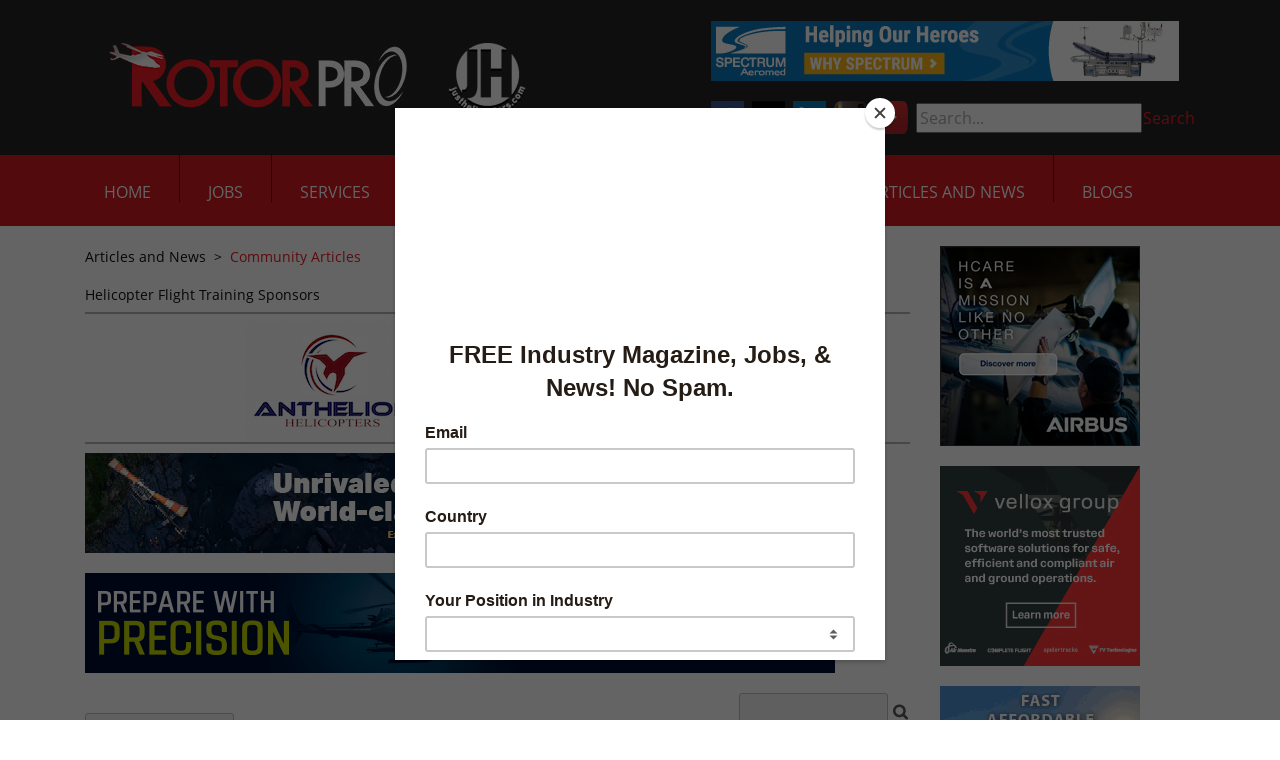

--- FILE ---
content_type: text/html; charset=utf-8
request_url: https://justhelicopters.com/Articles-and-News/Community-Articles/Company-Profiles?Category=6
body_size: 20137
content:
<!DOCTYPE html>
<html  lang="en-US">
<head id="Head"><meta content="text/html; charset=UTF-8" http-equiv="Content-Type" />
<meta name="facebook-domain-verification" content="fdiqiqfeq8cn7a6u4g8vi5fhfyjkcy" />
<!-- Privacy-friendly analytics by Plausible -->
<script async src="https://plausible.io/js/pa-Vks4lZXB4vxmugJ69zus_.js"></script>
<script>
  window.plausible=window.plausible||function(){(plausible.q=plausible.q||[]).push(arguments)},plausible.init=plausible.init||function(i){plausible.o=i||{}};
  plausible.init()
</script>
<title>
	Just Helicopters > Articles and News > Community Articles
</title><meta id="MetaRobots" name="ROBOTS" content="INDEX, FOLLOW" /><link href="/DesktopModules/DigArticleDashboard/module.css?cdv=317" type="text/css" rel="stylesheet"/><link href="/DesktopModules/DigArticle/module.css?cdv=317" type="text/css" rel="stylesheet"/><link href="/Resources/Search/SearchSkinObjectPreview.css?cdv=317" type="text/css" rel="stylesheet"/><link href="/Portals/_default/Containers/JustHelicopters/container.css?cdv=317" type="text/css" rel="stylesheet"/><link href="/Portals/0/portal.css?cdv=317" type="text/css" rel="stylesheet"/><link href="https://fonts.googleapis.com/css?family=Open+Sans:400,600&amp;cdv=317" type="text/css" rel="stylesheet"/><link href="/desktopmodules/digarticle/styles/Red/style.css?cdv=317" type="text/css" rel="stylesheet"/><link href="/desktopmodules/digarticle/templates/Blog/template.css?cdv=317" type="text/css" rel="stylesheet"/><link href="/desktopmodules/digarticle/styles/Grey/style.css?cdv=317" type="text/css" rel="stylesheet"/><link href="/desktopmodules/digarticle/styles/Green/style.css?cdv=317" type="text/css" rel="stylesheet"/><link href="/desktopmodules/digarticle/controls/jquery/jquery.rating.css?cdv=317" type="text/css" rel="stylesheet"/><link href="/desktopmodules/DigArticle/admin.css?cdv=317" type="text/css" rel="stylesheet"/><link href="/desktopmodules/DigArticle/controls/slimbox/slimbox2.css?cdv=317" type="text/css" rel="stylesheet"/><link href="/Portals/_default/skins/justhelicopters-theme/css/all.min.css?cdv=317" type="text/css" rel="stylesheet"/><link href="/Portals/_default/skins/justhelicopters-theme/css/style.min.css?cdv=317" type="text/css" rel="stylesheet"/><script src="/Resources/libraries/jQuery/03_05_01/jquery.js?cdv=317" type="text/javascript"></script><script src="/Resources/libraries/jQuery-Migrate/03_02_00/jquery-migrate.js?cdv=317" type="text/javascript"></script><script src="/Resources/libraries/jQuery-UI/01_12_01/jquery-ui.js?cdv=317" type="text/javascript"></script>
    <script id="mcjs">!function(c,h,i,m,p){m=c.createElement(h),p=c.getElementsByTagName(h)[0],m.async=1,m.src=i,p.parentNode.insertBefore(m,p)}(document,"script","https://chimpstatic.com/mcjs-connected/js/users/39d227bb22df053ce89e7de7a/937fed5313c5ebb23c4c60d78.js");</script>
<link rel='SHORTCUT ICON' href='/Portals/0/RotorcraftPro_favicon.ico?ver=42xkIM8bn4ecKl78hbE6rA%3d%3d' type='image/x-icon' /><meta name="viewport" content="width=device-width, initial-scale=1.0" /></head>
<body id="Body">
    
    <form method="post" action="/Articles-and-News/Community-Articles/Company-Profiles?Category=6" id="Form" enctype="multipart/form-data">
<div class="aspNetHidden">
<input type="hidden" name="__EVENTTARGET" id="__EVENTTARGET" value="" />
<input type="hidden" name="__EVENTARGUMENT" id="__EVENTARGUMENT" value="" />
<input type="hidden" name="__VIEWSTATE" id="__VIEWSTATE" value="FSkcJJNqZJx+QtMfbNLoOWSVEps9hID50DcW6DJE2lctCRqpOt1Wxo/9p5vLReMW/77F4DZKGgr4jvVtry52ZbgqVfY2J6C6Qe482JWZ7kmW/77VjbMsmqfH5nqVvy3azM0WDevWMwWoMomxtAqpOz4i69sRMg0SAOQv9K59d1PNacD3xy+P3n3zH0rzIBGeDJCKehOZ2MtJNwy0OA7ofI3IuqHeigUkdEa3AA13Xu06FLgbxAUFJtW8afPge/1QvFEA9nDZzjX0t6nn/mIWkN4Zp3CDg7zbOzrTmVN7Qs2UoUTt/PseZMtFhU9PBwGbQyBc5tSgBtfA/KjYI63y9sbGG+wiOXIUczFO5mN7BCVGgEuauUxlylqSgG+8+kJbeX606VuPa1/Q9EXkOkxIHy4zDgDLkFSFqp24ZlupFMcwHh4vErZ2EpDZ2Sx4kzSSL2M5StPI/7ZRgVU9KFsPvYd2r6k0dQWqSjugblmbBdGbT1QNLwqm9jTR6N1+6xIlWRBA7lIaO4tUubKHy1WK8tf7xKMjz62+A72CWqFnFz1f5t0TypEo+VfCzpOh78/KRsyzzPGqBbHFkW00DHqnJwuhkPw8ygQaCNCNuyjHyBk2C7fN+sZk1xkoBPDqMZOfRCyQRIfaR5jPeUyX/PC+6cdqzhxFDXS5kFEp+gGnRFNuASSgiiDSmFbPMITZ2kDdujflvb4Vsf4DEyMz70DUz3tfQLRAiz9kphv9QYbHApB16w5vOFvscBxouOq2jgidT+gZ4sBo3cjVBkHAiDH6ACAlX8TLgjUW2A2a6oJW4F0HEQruprBo3nHxjSfn1QUfgkZx+OFpHZfY0R0Ju/M4fFRA7tYGFJrF6c2fvJq2mHv+U3MpUHQNiADex+EHnW3cz0DUvJ/mpTXaReBoU3F4PFfnePYOpsXg+s8uqE8rojvSDSaWA13gy/c3Gpncyr5W6CGMFn7vzxwbMp4TWc4n+cb90DtxAOAG660yCTfkKVznLA0MSpKNlUcFoQTkeqgZ4CuIA544JjNkIn/rALHzO8pe4Q2Q6+6fsSrJLKXou2KL7I5wI9yNL3WAu4/GHpz2Pm+IqI7J8Cmze7aL9AISBT3W0idM/hG7Wple4Sah0/FeC141/sYPaTJSo2kYu7heO5li8fofBSZdT4oJEBOk4oo0w/QM44pWAd8BcU1hLXaSNZGY46w2/Qk9Lo0n7AVmSlVw1H9Hro3iSF4QgMgt4+oDMLbWiX6eF3gjL45B/qnfeBjEumqQ33G6QIJeFYnIXCZ5tHRbaqX23b+MbCQFIe2h9Ra5brkIRbhjuhLUyIToRAqjOnVWKrDkYti4RAgOixADZDb37QYhaDometIE1KjlFcg3SxTeyUxVhEpnk256cmgq5m/odWFP5XmECVQczDo8az8Cb2N3fFQ/oYtVLBds+Qm2vs+MbufBPffva895n4A8YD+41s8E/zl7hZ3bKDqpsaAYAWXQSRBeXA16xvXtm0//kG2HltvhPDNJSKHx2qDntkhvPmDaGxRfaMdTLaIZr4ecwyrHX1wtXjeSHD3phf+0a+YL70yqQ/Yfl1HUilDd+QqcGYloqkOaiv9AnZNyIFT/wcGk0jzYcipTXo3+OD+LuDJEGNQovULEDXaPmDrwSxNGtot7qG2EUomEjYiHeCChPCxKdF6TsMmlUI4vI9AmEzYDokm3K8MBK6vME3wVIrLyd2Gy/AZSYaU9/[base64]/5/Kd9A83J7HGAR8SH+q9HhhCoL8+RSjmsr2sw/vTgOGpi5SD7jr1rzrp93SCwnCzR126irH+ENDpmNOcQHnGMbEGdncABxFd3d4N38XatM4LJM04OCiWoAMs1Tz0J09MQwDiVyr18xJp64jfPbsvF2mWBbXNhmqpsvQ1UrMCia8hgPwdL8hfbVBxqflzcS52R7YqU43yvNUX4hnTgGo+W0/zizr0HeEE3o3ccpax8t/ZmtCBwiWgdTq4u+oBZpIXCGI96ft8r+GOrjSw08yEgFsrV/NiozJdmyOHmx3aFtQp48QbmYxtWHwD2aOUn/TUaybmCAvcEHQDIRGRjlIUi4S7Kx8nbL6skalGMzXO7yUU3k1fd5LMcd9CFFNjXotm6F2yBYUK5iFwcfZZnABg65OhNzS5Cr1UrMvfDdh1NAEwe54GlJaceD/pX69cFL4hXIyLxPOvn6L8g4Z/lu/53UlqI324i6g4z5b0ZrBPSI1VALJmHQzhiejLLpK/pemDopbf9OVPK2hp9vwBpw+ja13WC+dHuuzJRqGyFsfuhIQeb3jwBv7pJCWaJ82/JZY7Hb+LmPQjkp1WGfHKLskJgR1n/l6ZbtXAogzjQAanCtB6C7SF1v75je4mFuizl7AbiBJCeiexafP0lgRKCYRtdTnE3T5P8qxFIfJ3HwvevlfJ9EV6Ph1zxz5hfffXCG2W6QBU1BjPwNPU7IxeqPfWTkDU1F5sfXxoX1hAkXFo+tAaEogQmK5CPRognZ9s/+/YHsJ1C1Emfux2w5q0IiSwwH8KWCuDWWINGKf2OQH7SbGsXmOeipaG4udCIsL0z/ZhEfw/E1mH/SJBAo2z+gkZsiM3z7DAWpT8mor8SCJzcfpy1s7MsL2s9PTNB/zBZWEXUfzsMUX/OSl7cXhG/TAti2kO9wCM412ReUBXXA0ug34436plGnFBHKBdj/6OkXXgTu/BCfCjsamtk7xJbuPLsHA/XN7KzMECmAfbZf2b2P6qtPeghfi+p7Pre8HzLhrZU7Du5NGWs/+nOMeiELZJ1cCQ+5LRAAFOm5TJn0PN82QoK8DP2jQiIv4DjCldFfLU7EeeSPPG2BVMo0JMsmR6ky4k7VNRn8UXZSYjq1GnkEeSat2gdZRTTdOSIDiMr960U8ynE+eigY6hvzlR/MjCd/RLte3hAhQMFw61QR0yAev2SLvgPn5sm1F0t1YcE8cKKpsnzi3YkjMlNFpLKRLWhNMNg5zvFYeFrD/joCBKu2XRFnLqUGWueoCDxLvSSXwjU/[base64]/WcfJsC1AWvDKIZx020sRDBl2S5BsaZ9OVR0xzYwxgHrg5oe3YC+wiANcUNSl2Olr1bt8pOjAlQD9ukw8JEmtzYjaWChpjaIc5LArRm+Os4Hjw+x5cRuod3TlqaudXXpDXD83UvtkvPnPqr1FnNuw3QN4vWGYrwFvIH/WbvZ86EsCeX/0/DW5uWtT4Q4sqUmUFY4RuLvGK47kLWQCkJWLS/bK3isv0KFh/qiJ5jo79JADlaDUUZyrVaSAKsOj73PumG9no2JeTy7fDehce8EgE2jafwsUkv95XRKTY5K0y7tM1Rr2CzEhG7x+n60PY4IcvgSFW1U1KKYT19OB8Ez7YBGXh99AzAYTnafVRzKjQ2JjEQ/s2gsnbUsERQv0V+gkka9/UvrCVD+TLjl8emXEHiMuUVMREgJ/s9bBwO0pBrkO2Z/1MDcPjSowLtHqfhe65C75GlaqZPBG+GNPOUtK7auNx7zK5/oOlOIgc0S7e03tVdd8puP7ZngdIuy200IhyscSFirdM19qxJHn0utNfQimPlh8DWKv9K9UqXe3hwzD3v9xkIKxZlMqvFBY3TFcyR9YezpjnfMsm1BeWsJDIwm85XA8l4+BH+AFPkbe04gD2LZxDf96+ScOnw76qAi4DH1G5MszD4CLS240CeVM7D6fHE4/xPZSEYphklvLvT5sYjW8Gy3elRUH7f8lKyhBHUfGjPBaYTf5hux5zlsTiU5H+i2ADXDYd6tUkUp92pyHSandnoBfqKPMSMVj1+n+dLHluPiwL4TknbIFSAN8RHJqGkrF6GcmDHedTTU3n3N3Gcty5ocwh0j8SsOXBD6/C9M/+WN660Muesp0UjWb83ss7GLftRzCNN56eWNAc8nhRVzeWAEiLCpNlWbvPIMpX/8GKKaVBOVy+dEOd9bfYHdHtcNBZUvqiqwOAXBXc5esHgeSrFnAgANoeJ6RKNZd79xyi9n3okVVQy4/jhzQIaLjgKvfkHOKFHVrqDkIkfmwKxZYXgmX4kanHlfe0/9tDs0Stw5szIsxt1Xz0Oezmuo3ctNtc4/i4idXSRTp3tczNE3UFe4m1AD3PEL6w1q1Tz0Kyjx5h7M+P5rP7rHWemqURErkwg8ngrtCTG7j5vULrs7CeXHH02k4BZHVNR4yBwCr/4Wxk2O57ExJlJtN4i6T9LGSCUcbWOiDsOl7D3HnE7OVlDrs3BcoXDclesEr5u8aKr81hSfSx/fc7tJKPWIfBE/Xx5wbd9sxcQLPLj9mCYL+D+D/Ns8R7OGtP8YyLY74M1/[base64]/q755brZH79OtpwwittKzQmCVkZ3S6xk56fCLG03L31yzCJdKO08fwiD8JVtVayCd7bwsACiaiHmmpsijJ217cQQ7vPMGFpG5I7bVYF5i4qnGtyY425NjJVoGDhWSRIVNOibpLIv8en/DoJqklfiO1tWQIWLvx4Wv3XBN1ZVUREu+dShKKLKgdD9wRQ1RdYFFwTzx34DkNfLgNgGkyDRnDehicUnLbDrpxAV38WXM4LDwjJZEKduEZFIsHMbnjv6hEb0W22VxLbglDNLjb4sJummCmtJD5S0V0oiANcTgDydV5/Ox5tbfKztkOYDN7aPCEnOUHJNjWhjsVxyRpWVoJNXXyZTqATzL+TnjuCpJ6ZqqzgzTeA1chEfSx0BntHHuwELcbbLoVkAbfpJkPiE2n9rSAT5tbWCVAAr0yk70a3WCW1Dz05l7YTj9/BPfEtFZJ5YLX7VlKcPGqob9KY7GC4QcuwJJ08Vk8Aiiini/JvrDbe46TZe8JUoN8XrvKAbcK4HzArAlrJtTEVSasOkZNDbewPGpJXz4EUSvf5uvEQyOOUzW13rbJVZIRkQ7ECiTlC7X7lTyc9ll6spWuTrHlyZC4jNTIWBqUxpQ5sktYPm4jv2Td5L/BbI0j8hcFZ0s+legfP7ADJ00KwNY4h/MgrfC7pA8itBsMEvrERKvYAAlXHwvlzxc2xfDf65/SsMt/oJE7KUtqKrKnzIeWOrBKwrU2eqy8KTdasvLvvRce6dTBzeaMfbmi0G3aSJw7geWZhlmqHyVx6UCaz/cJB459icsYuYmcq4Wp7EWpu+PE1IezcdvJb/BhRUAwrmayHQwjHSFkwRv7Er++o2nbjuDH9ooEQ0O/hxBXUEJq+K2yF0TapbuVoiFjDThhKfFFDr9SnVpkqo2xlgR4ji13VU6lVHDCjj7KA2k0mtqR1WT1xJWxfdzhv+nAsctnHj0fcO7FnREz7QLZsOmcYmEb0t99FCRayTxpnfVdND9dRAAdB3zvcefK9l9tZiRHjkq/Gg39d6iJF6ogkakbduz9in5dOB2wQfDpneiUp/OydkU1vAa4yf/rvsa/KmFpP12v1ZjyWWJ1nOG58SF9ONVRLiGMeZF73eCUBzXJCwbGShGC775Um31BJN3DOF+HzzzME02lhiSfOLBruYJ1EhuumuWasWcZ8i0TqM/O0QiU3zvjbdYWKrEGg6QghsuAPgEfIU9h+cPqG5tQsG1sEUI5bT7Rs7YD9jZ+G9+UaXEixjdB8CzHms2QEz6sIrTHmuY0bNllOG3Zw3YRGzAVstfLcjWIVqs+bfwOSSUovbuLQRSLkCeLY6H5l4KVwdsX87+Zb4OPSTU/9LkBuf1mE2q1rY53MNCPhvO0jl7zJsB+WL4fLlmghRGxS2yRkTPXvLpkU4rv2IMrEGUfemRBF5JP5TaXp6e/BccbWmH+NnJ5KVVh9/tGCbxmdlUmLZ0kpHwTvwvLk6/Em7s8J30TuD3V+H8jwJ3xqYkd3glwfa1jis4FMLmaLmDevwRLiiQCyLSUdwAtbcFD14uraJ5Qi/UfDotpOq5KZ1R5hXtv2LxkbUtwZh6nTweVpbXkvmw8goGwhSfSCPJtO6z3QeU8f4p9tBO/cOmFvw2Q6gicq34F6LKxcPNjvX32EdrttePNv73QnNVyPXTLi5f6D211fPkKRuJ2SjzHTa4viLh7/7AYbWWGJovhQ0+z4/ANwGWJOq7NCMVdp/DKIYt1Ju6inyZ7Ga4KIl5ja7sK5L11ZFfpyef9fVNWJuhHprRPe+AdGpsPEcXfEWg71UvGZSfK2a57UkbkeuItWKggrqbxvRimjwgICZkheaAqBLs78bSgqxk2gz0oUkedff1Ow/[base64]/a7WgFnLoPlySPsd9/XcKFaT8hz3tCCudsKQqS5pYkK2AZkNzqz20ZJjao=" />
</div>

<script type="text/javascript">
//<![CDATA[
var theForm = document.forms['Form'];
if (!theForm) {
    theForm = document.Form;
}
function __doPostBack(eventTarget, eventArgument) {
    if (!theForm.onsubmit || (theForm.onsubmit() != false)) {
        theForm.__EVENTTARGET.value = eventTarget;
        theForm.__EVENTARGUMENT.value = eventArgument;
        theForm.submit();
    }
}
//]]>
</script>


<script src="/WebResource.axd?d=pynGkmcFUV2nrPl_JgNWjFhpvzJuLl_yB4uZjO0l1zh8MwaBTk_9Wxp3EKs1&amp;t=638901526312636832" type="text/javascript"></script>


<script src="/ScriptResource.axd?d=NJmAwtEo3IqXvwryZQzQq6nXYhhgLIP4l8UfZI-_U4ddcAnKqqK62gBySalgtBEuMImJg7QhBOfJkiZ5wDkGMA4PwTmZFt3cwArGaXN6HfDhd6DYvMpP5H-ZZoXFjEiX-f_JCQ2&amp;t=345ad968" type="text/javascript"></script>
<script src="/ScriptResource.axd?d=dwY9oWetJoIzuLc6n0p32rUZjQMEwBPnrSwLlI50lX0giNBthL93kqTOE1or5MhCe0-Chison0c8aQx8W3ExFwEfw04h2W12jTmRpiNBXjemP0YUClBvT3CrX5ptunkqrIpUqhpoQlkjrBHo0&amp;t=345ad968" type="text/javascript"></script>
<div class="aspNetHidden">

	<input type="hidden" name="__VIEWSTATEGENERATOR" id="__VIEWSTATEGENERATOR" value="CA0B0334" />
	<input type="hidden" name="__VIEWSTATEENCRYPTED" id="__VIEWSTATEENCRYPTED" value="" />
	<input type="hidden" name="__EVENTVALIDATION" id="__EVENTVALIDATION" value="wKL9RKpeKQyojEllwhjzEisJc4s4sdOcCN7FEvWR5ZZ5V11mvPRKyAZJPH7jwsEgbi9zbVSkXMRU12VkmuIf7G/QT/dIzuechoNCH/dj2lz+FXM/Nv4EvprA41SKEGQcQ5wQRMtuZjgFt7Lj1XehKxAP5lqoMVQBDom4SgkDxeP1voKFfkywrEP1KXFD8ax/03oujo+MKZ99E+oWlMBB6BRNOouHpqR8KUQg/qraZVz0fwj7" />
</div><script src="/js/dnn.js?cdv=317" type="text/javascript"></script><script src="/js/dnn.modalpopup.js?cdv=317" type="text/javascript"></script><script src="/js/dnncore.js?cdv=317" type="text/javascript"></script><script src="/Resources/Search/SearchSkinObjectPreview.js?cdv=317" type="text/javascript"></script><script src="/DesktopModules/DigArticle/controls/jquery/jquery-rating.js?cdv=317" type="text/javascript"></script><script src="/DesktopModules/DigArticle/DigArticle.js?cdv=317" type="text/javascript"></script><script src="/DesktopModules/DigArticle/Controls/slimbox/slimbox2.js?cdv=317" type="text/javascript"></script><script src="/js/dnn.servicesframework.js?cdv=317" type="text/javascript"></script>
<script type="text/javascript">
//<![CDATA[
Sys.WebForms.PageRequestManager._initialize('ScriptManager', 'Form', ['tdnn$ctr422$Dashboard_UP','dnn_ctr422_Dashboard_UP','tdnn$ctr423$Dashboard_UP','dnn_ctr423_Dashboard_UP','tdnn$ctr421$Article$desktopmodules_digarticle_article_ascx$UpdatePanel1','dnn_ctr421_Article_desktopmodules_digarticle_article_ascx_UpdatePanel1'], [], [], 90, '');
//]]>
</script>

        
        
        
 

<!--CDF(Css|https://fonts.googleapis.com/css?family=Open+Sans:400,600&cdv=317|DnnPageHeaderProvider|100)-->
<!--CDF(Css|/Portals/_default/skins/justhelicopters-theme/css/all.min.css?cdv=317|DnnPageHeaderProvider|110)-->
<!--CDF(Css|/Portals/_default/skins/justhelicopters-theme/css/style.min.css?cdv=317|DnnPageHeaderProvider|120)-->

<!--CDF(Javascript|/Portals/_default/skins/justhelicopters-theme/js/bootstrap.bundle.min.js?cdv=317|DnnFormBottomProvider|100)-->
<!--CDF(Javascript|/Portals/_default/skins/justhelicopters-theme/js/scripts.min.js?cdv=317|DnnFormBottomProvider|110)-->


<!-- Header/NavBar -->
<header>
  <div class="bg-dark-accent" id="topbar">
    <div class="container">
      <div class="row justify-content-between flex-nowrap">
        <div class="col-md-6 col-xl-auto d-flex align-items-center justify-content-center">
          <a id="dnn_dnnLOGO_hypLogo" title="Just Helicopters" href="https://justhelicopters.com/"><img id="dnn_dnnLOGO_imgLogo" src="/Portals/0/2022-RP-logo-web-header.jpg?ver=DRfuqJZqqRARaK9IwOWF3g%3d%3d" alt="Just Helicopters" /></a>
        </div>
        <div class=" col-md-6 col-xl-auto d-none d-md-flex flex-column justify-content-center">
          <div class="header-ad">
            <div class="BP_AdBlender_AreaName_Top"><div class="BP_AdBlender_Item" style="float:left; width:468px;">
<a href="http://linktrack.info/spectrum_jhrotator468" target="_blank">
  <img src="/DesktopModules/Advertising.Pro/Uploads/AdImages/e06a1b55-c79a-4ff9-aafd-95869e3cb938.jpg" class="img-responsive" alt="" height="60" width="468" />
</a>
</div></div>
          </div>
          <ul id="secondary-nav">
            <li>
              <a href="https://www.facebook.com/pages/Rotorcraft-Pro-Media-Network/228239177233189" target="_blank">
                <img src="/Portals/_default/skins/justhelicopters-theme/images/icon-fb.png" alt="Facebook" />
              </a>
            </li>
            <li>
              <a href="https://twitter.com/justhelicopters" target="_blank">
                <img src="/Portals/_default/skins/justhelicopters-theme/images/icon-twitter-x.png" alt="Twitter" />
              </a>
            </li>
            <li>
              <a href="https://www.linkedin.com/company/rotorcraft-pro-media-network " target="_blank">
                <img src="/Portals/_default/skins/justhelicopters-theme/images/icon-linkedin.png" alt="LinkedIn" />
              </a>
            </li>
            <li>
              <a href="https://www.instagram.com/rotorpro1/" target="_blank">
                <img src="/Portals/_default/skins/justhelicopters-theme/images/icon-instagram.png" alt="Instagram" />
              </a>
            </li>
	    <li>
              <a href="https://www.youtube.com/channel/UCoCQeoMUZ0u9wAVIqSgAU7g" target="_blank">
                <img src="/Portals/_default/skins/justhelicopters-theme/images/youtube-logo-pngsm.png" alt="Youtube">
              </a>
            </li>
            <li id="nav-search">
              <span id="dnn_dnnSearch_ClassicSearch">
    
    
    <span class="searchInputContainer" data-moreresults="See More Results" data-noresult="No Results Found">
        <input name="dnn$dnnSearch$txtSearch" type="text" maxlength="255" size="20" id="dnn_dnnSearch_txtSearch" class="NormalTextBox" aria-label="Search" autocomplete="off" placeholder="Search..." />
        <a class="dnnSearchBoxClearText" title="Clear search text"></a>
    </span>
    <a id="dnn_dnnSearch_cmdSearch" class="SkinObject" href="javascript:__doPostBack(&#39;dnn$dnnSearch$cmdSearch&#39;,&#39;&#39;)">Search</a>
</span>


<script type="text/javascript">
    $(function() {
        if (typeof dnn != "undefined" && typeof dnn.searchSkinObject != "undefined") {
            var searchSkinObject = new dnn.searchSkinObject({
                delayTriggerAutoSearch : 400,
                minCharRequiredTriggerAutoSearch : 2,
                searchType: 'S',
                enableWildSearch: true,
                cultureCode: 'en-US',
                portalId: -1
                }
            );
            searchSkinObject.init();
            
            
            // attach classic search
            var siteBtn = $('#dnn_dnnSearch_SiteRadioButton');
            var webBtn = $('#dnn_dnnSearch_WebRadioButton');
            var clickHandler = function() {
                if (siteBtn.is(':checked')) searchSkinObject.settings.searchType = 'S';
                else searchSkinObject.settings.searchType = 'W';
            };
            siteBtn.on('change', clickHandler);
            webBtn.on('change', clickHandler);
            
            
        }
    });
</script>

            </li>
          </ul>
        </div>
      </div>
    </div>
  </div>
  <div class="bg-main-accent" id="botbar">
    <div class="container">
      <div class="row justify-content-between">
        <nav class="col-auto col-xl-12 position-unset">
          <ul class="slimmenu" id="navigation">
  
    <li>
      
      
        <a href="https://justhelicopters.com/">Home</a>
      
    </li>
  
    <li>
      
      
        <a href="http://helicopterjobs.justhelicopters.com/default.aspx" target="_blank">Jobs</a>
      
    </li>
  
    <li>
      
          
        <a>Services</a>
      
        <ul>
          
    <li>
      
        <a href="https://justhelicopters.com/Services/Advertise-With-Us" >Advertise With Us</a>
      
    </li>
  
    <li>
          
        <a >Career Resources</a>
      
        <ul>
          
    <li>
      
        <a href="https://justhelicopters.com/Services/Career-Resources/Seminar-Job-Fair" >Seminar/Job Fair</a>
      
    </li>
  
    <li>
      
        <a href="https://justhelicopters.com/Career-Development/Pilot-Ebooks" >Military to Civilian</a>
      
    </li>
  
    <li>
      
        <a href="https://justhelicopters.com/Career-Development/Pilot-Ebooks" >Resume Writing</a>
      
    </li>
  
    <li>
      
        <a href="https://justhelicopters.com/Services/Career-Resources/Recruiting-Services" >Recruiting Services</a>
      
    </li>
  
    <li>
      
        <a href="https://justhelicopters.com/Services/Career-Resources/Helicopter-Pilot-Salary-Survey" >Helicopter Pilot Salary Survey</a>
      
    </li>
  
        </ul>
      
    </li>
  
    <li>
      
        <a href="https://justhelicopters.com/Services/Services-Directory" >Services Directory</a>
      
    </li>
  
    <li>
      
        <a href="https://justhelicopters.com/Services/About-Us" >About Us</a>
      
    </li>
  
    <li>
      
        <a href="https://justhelicopters.com/Services/Contact-Us" >Contact Us</a>
      
    </li>
  
        </ul>
      
    </li>
  
    <li>
      
          
        <a>Resources</a>
      
        <ul>
          
    <li>
      
        <a href="https://justhelicopters.com/Resources/JH-Forums" >JH Forums</a>
      
    </li>
  
    <li>
      
        <a href="https://justhelicopters.com/Resources/Industry-Polls" >Industry Polls</a>
      
    </li>
  
    <li>
      
        <a href="https://justhelicopters.com/Resources/Find-A-School" >Find A School</a>
      
    </li>
  
    <li>
      
        <a href="https://justhelicopters.com/Resources/Downloads" >Downloads</a>
      
    </li>
  
    <li>
      
        <a href="https://www.ntsb.gov/_layouts/ntsb.aviation/month.aspx" target="_blank">NTSB Accidents</a>
      
    </li>
  
    <li>
      
        <a href="https://justhelicopters.com/Career-Development/Pilot-Ebooks" >Resume Writing</a>
      
    </li>
  
    <li>
      
        <a href="https://justhelicopters.com/Career-Development/Pilot-Ebooks" >Military to Civilian</a>
      
    </li>
  
    <li>
      
        <a href="https://justhelicopters.com/Career-Development/Pilot-Ebooks" >Become a Pilot</a>
      
    </li>
  
        </ul>
      
    </li>
  
    <li>
      
      
        <a href="https://justhelicopters.com/Magazine">Magazine</a>
      
    </li>
  
    <li>
      
          
        <a>Multi-Media</a>
      
        <ul>
          
    <li>
      
        <a href="https://justhelicopters.com/Multi-Media/Video" >Video</a>
      
        <ul>
          
    <li>
      
        <a href="https://justhelicopters.com/Multi-Media/Video/Virtual-Flight-School-Tours" >Virtual Flight School Tours</a>
      
    </li>
  
        </ul>
      
    </li>
  
    <li>
      
        <a href="https://justhelicopters.com/Multi-Media/Photo-Galleries" >Photo Galleries</a>
      
    </li>
  
        </ul>
      
    </li>
  
    <li class="active">
      
          
        <a>Articles and News</a>
      
        <ul>
          
    <li>
      
        <a href="http://eepurl.com/brCxe1" >Sign Up for Newsletter</a>
      
    </li>
  
    <li>
      
        <a href="https://justhelicopters.com/Articles-and-News/Industry-Wide-News" >Industry Wide News</a>
      
    </li>
  
    <li>
      
        <a href="https://justhelicopters.com/Articles-and-News/Press-Releases" >Press Releases</a>
      
    </li>
  
    <li>
      
        <a href="https://justhelicopters.com/Articles-and-News/Newsletter-Archive" >Newsletter Archive</a>
      
    </li>
  
    <li class="active">
      
        <a href="https://justhelicopters.com/Articles-and-News/Community-Articles" >Community Articles</a>
      
    </li>
  
        </ul>
      
    </li>
  
    <li>
      
      
        <a href="https://justhelicopters.com/Blogs">Blogs</a>
      
    </li>
  
</ul>

  
  
  

        </nav>
      </div>
    </div>
  </div>
</header>


<!-- Main Content -->
<main>
    <div class="container">
        <div class="row">
            <div class="col-md-9">
                <div class="breadcrumbs">
                    <span id="dnn_dnnBREADCRUMB_lblBreadCrumb" itemprop="breadcrumb" itemscope="" itemtype="https://schema.org/breadcrumb"><span itemscope itemtype="http://schema.org/BreadcrumbList"><span itemprop="itemListElement" itemscope itemtype="http://schema.org/ListItem"><span class="Link" itemprop="name">Articles and News</span><meta itemprop="position" content="1" /></span>  >  <span itemprop="itemListElement" itemscope itemtype="http://schema.org/ListItem"><a href="https://justhelicopters.com/Articles-and-News/Community-Articles" class="Link" itemprop="item"><span itemprop="name">Community Articles</span></a><meta itemprop="position" content="2" /></span></span></span>
                </div>
                <div>
                    <div class="sponsors"><h5> Helicopter Flight Training Sponsors </h5> <ul> <li><a href="http://akrurl.com/anthelion_jobssponsor" target="blank"><img class="img-responsive" src="/DesktopModules/Advertising.Pro/Uploads/AdImages/09374903-0a1e-49f7-90a2-2a6ef5114e9e.png" /></a></li> <li><a href="http://akrurl.com/rogue_sponsorlogo" target="blank"><img class="img-responsive" src="/DesktopModules/Advertising.Pro/Uploads/AdImages/78bad32c-736b-464c-90fb-cd5983cc8fe5.jpg" /></a></li> <li><a href="http://linktrack.info/pbh_sponsor" target="blank"><img class="img-responsive" src="/DesktopModules/Advertising.Pro/Uploads/AdImages/d935b65f-5280-46ed-9e81-44ef7ca93fed.jpg" /></a></li></ul></div>
                </div>
                <div>
                    <div class="BP_AdBlender_AreaName_ARTICLESTOP"><div class="BP_AdBlender_Item" style="float:left; width:750px;">
<a href="http://akrurl.com/bell_articles750" target="_blank">
  <img src="/DesktopModules/Advertising.Pro/Uploads/AdImages/a5c3f64e-24b8-4a67-86d8-d0f6e675f9bb.jpg" class="img-responsive" alt="" height="100" width="750" />
</a>
</div><div class="BP_AdBlender_Item" style="float:left; width:750px;">
<a href="http://akrurl.com/fs_articles750" target="_blank">
  <img src="/DesktopModules/Advertising.Pro/Uploads/AdImages/8519d0ec-4644-4644-acae-a732abf5febc.png" class="img-responsive" alt="" height="100" width="750" />
</a>
</div></div>
                </div>
                <div id="dnn_ContentPane" class="DNNEmptyPane"></div>
                <div class="row articles">
                    <div class="col-md-4 article article-options-column">
                        <div id="dnn_ArticleLeftPane" style="padding-top: 20px;"><div class="DnnModule DnnModule-DigArticleDashboard DnnModule-422"><a name="422"></a>
<div>
	<div id="dnn_ctr422_ContentPane"><!-- Start_Module_422 --><div id="dnn_ctr422_ModuleContent" class="DNNModuleContent ModDigArticleDashboardC">
	<div id="dnn_ctr422_Dashboard_UP">
		<div class="Red">
			
<div onkeypress="javascript:return WebForm_FireDefaultButton(event, &#39;dnn_ctr422_Dashboard_cmdSearch&#39;)">
				<input name="dnn$ctr422$Dashboard$ctlSearchBox422" type="text" size="15" id="dnn_ctr422_Dashboard_ctlSearchBox422" class="normaltextbox dasearchbox" />&nbsp;<a onclick="da_spin(this);" id="dnn_ctr422_Dashboard_cmdSearch" href="javascript:__doPostBack(&#39;dnn$ctr422$Dashboard$cmdSearch&#39;,&#39;&#39;)"><img src="/desktopmodules/digarticle/styles/Red/search.png" alt="Search" align="absmiddle" /></a>
			</div>


		</div>

	</div><div id="dnn_ctr422_Dashboard_UP_Prog" style="display:none;">
		<div class="dnnLoading dnnPanelLoading"></div>
	</div>
</div><!-- End_Module_422 --></div>
</div></div><div class="DnnModule DnnModule-DigArticleDashboard DnnModule-423"><a name="423"></a>
<div>
	<div id="dnn_ctr423_ContentPane"><!-- Start_Module_423 --><div id="dnn_ctr423_ModuleContent" class="DNNModuleContent ModDigArticleDashboardC">
	<div id="dnn_ctr423_Dashboard_UP">
		<div class="Grey">
			<h3>Categories</h3><ul class="list"><li>
<img src="/DesktopModules/DigArticle/Styles/Grey/category.png" style="border-width:0px;vertical-align:middle;" /> <a href='https://justhelicopters.com/Articles-and-News/Community-Articles/Career-Development?Category=3'>Career Development</a> (165)
</li><li>
<img src="/DesktopModules/DigArticle/Styles/Grey/category.png" style="border-width:0px;vertical-align:middle;" /> <a href='https://justhelicopters.com/Articles-and-News/Community-Articles/Humor-Poetry?Category=4'>Humor & Poetry</a> (16)
</li><li>
<img src="/DesktopModules/DigArticle/Styles/Grey/category.png" style="border-width:0px;vertical-align:middle;" /> <a href='https://justhelicopters.com/Articles-and-News/Community-Articles/Becoming-A-Pilot?Category=5'>Becoming A Pilot</a> (15)
</li><li>
<img src="/DesktopModules/DigArticle/Styles/Grey/category.png" style="border-width:0px;vertical-align:middle;" /> <a href='https://justhelicopters.com/Articles-and-News/Community-Articles/Company-Profiles?Category=6'>Company Profiles</a> (211)
</li><li>
<img src="/DesktopModules/DigArticle/Styles/Grey/category.png" style="border-width:0px;vertical-align:middle;" /> <a href='https://justhelicopters.com/Articles-and-News/Community-Articles/Training?Category=7'>Training</a> (147)
</li><li>
<img src="/DesktopModules/DigArticle/Styles/Grey/category.png" style="border-width:0px;vertical-align:middle;" /> <a href='https://justhelicopters.com/Articles-and-News/Community-Articles/Safety?Category=8'>Safety</a> (134)
</li><li>
<img src="/DesktopModules/DigArticle/Styles/Grey/category.png" style="border-width:0px;vertical-align:middle;" /> <a href='https://justhelicopters.com/Articles-and-News/Community-Articles/Regulatory?Category=9'>Regulatory</a> (51)
</li><li>
<img src="/DesktopModules/DigArticle/Styles/Grey/category.png" style="border-width:0px;vertical-align:middle;" /> <a href='https://justhelicopters.com/Articles-and-News/Community-Articles/Helicopter-Sectors?Category=10'>Helicopter Sectors</a> (206)
</li><li>
<img src="/DesktopModules/DigArticle/Styles/Grey/category.png" style="border-width:0px;vertical-align:middle;" /> <a href='https://justhelicopters.com/Articles-and-News/Community-Articles/Opinion-Editorial?Category=11'>Opinion-Editorial</a> (82)
</li><li>
<img src="/DesktopModules/DigArticle/Styles/Grey/category.png" style="border-width:0px;vertical-align:middle;" /> <a href='https://justhelicopters.com/Articles-and-News/Community-Articles/Human-Interest?Category=12'>Human Interest</a> (181)
</li><li>
<img src="/DesktopModules/DigArticle/Styles/Grey/category.png" style="border-width:0px;vertical-align:middle;" /> <a href='https://justhelicopters.com/Articles-and-News/Community-Articles/Helicopter-Event-Coverage?Category=13'>Helicopter Event Coverage</a> (20)
</li><li>
<img src="/DesktopModules/DigArticle/Styles/Grey/category.png" style="border-width:0px;vertical-align:middle;" /> <a href='https://justhelicopters.com/Articles-and-News/Community-Articles/Special-Announcements?Category=14'>Special Announcements</a> (7)
</li></ul>
		</div>

	</div><div id="dnn_ctr423_Dashboard_UP_Prog" style="display:none;">
		<div class="dnnLoading dnnPanelLoading"></div>
	</div>
</div><!-- End_Module_423 --></div>
</div></div></div>
                    </div>
                    <div class="col-md-8 article article-column">
                        <div id="dnn_ArticleRightPane"><div class="DnnModule DnnModule-DigArticle DnnModule-421"><a name="421"></a>
<div>
	<div id="dnn_ctr421_ContentPane"><!-- Start_Module_421 --><div id="dnn_ctr421_ModuleContent" class="DNNModuleContent ModDigArticleC">
	<div id="dnn_ctr421_Article_desktopmodules_digarticle_article_ascx_UpdatePanel1">
		
<div class="da_spinner_outer">
			<div class="da_spinner">

			</div><div class="da_spinner_image">

			</div>

<div class="Blog Grey">
    <div class="list">
        <div style="float: right">
            <div onkeypress="javascript:return WebForm_FireDefaultButton(event, &#39;dnn_ctr421_Article_desktopmodules_digarticle_article_ascx_cmdSearch&#39;)">
				<input name="dnn$ctr421$Article$desktopmodules_digarticle_article_ascx$ctlSearchBox421" type="text" size="15" id="dnn_ctr421_Article_desktopmodules_digarticle_article_ascx_ctlSearchBox421" class="normaltextbox dasearchbox" />&nbsp;<a onclick="da_spin(this);" id="dnn_ctr421_Article_desktopmodules_digarticle_article_ascx_cmdSearch" href="javascript:__doPostBack(&#39;dnn$ctr421$Article$desktopmodules_digarticle_article_ascx$cmdSearch&#39;,&#39;&#39;)"><img src="/desktopmodules/digarticle/styles/Grey/search.png" alt="Search" align="absmiddle" /></a>
			</div>
        </div>
        <div style="clear: both"></div>
        <h2>
            Articles for category Company Profiles
        </h2>
        <br />
        <br />
        
        
        <br />
        <table width="100%">
            <tr>
                <td valign="top" style="width:60px">
                    <div style="text-align: center" class="da_mark_back">
                        <span class="da_vote_count">Dec</span><br />
                        <span class="da_vote_name">28</span><br />
                        <span class="da_vote_name">2025</span><br />
                    </div>
                </td>
                <td width="15px"></td>
                <td>
                    <h1>
                        <a href='https://justhelicopters.com/Articles-and-News/Community-Articles/Article/183578/Executive-Watch-Jeremy-Bryck-VP-of-Aircraft-Services-United-Rotorcraft'>Executive Watch -  Jeremy Bryck VP of Aircraft Services, United Rotorcraft</a>
                    </h1>
                    Posted by <b><a href="https://justhelicopters.com/Articles-and-News/Community-Articles/Author/11/Admin">Admin</a></b> 
                    
                    <br />
                    
                </td>
                <td align="center">
                    
                </td>
            </tr>
        </table>
        <br />
        
        Jeremy Bryck’s  humor gets us chuckling before our interview. When told we will be looking for him “to say something outstanding,” he has a deadpan reply. “Well, we have high expectations for today.” The Bowen Island, Canada, native is Canada Dry.

His humble humor saves me from envying—actually jealously hating—his first 22 years spent on that little island off of West Vancouver: He grew up in a picturesque village in a home heated by the warmth of a crackling fire from wood his family gathered each crisp autumn. “We were a hard-working family that enjoyed country life.” That country-boy life involved boating and kayaking amongst whales or either skiing and snowboarding on the mainland.  “You could see Cypress Mountain from our house,” he says. “Yeah, did all that stuff; it was gorgeous.” 

Still, let me not be too quick to judge. Bryck chose to leave this Pacific Coast paradise upon graduating from the British Columbia Institute of Technology (BCIT) with a two-year degree to begin his apprenticeship in aircraft maintenance engineering. He says, “I saw the writing on the wall and realized that if I wanted a career in aviation maintenance I’d have to relocate out of Vancouver.” <a href="https://justhelicopters.com/Articles-and-News/Community-Articles/Article/183578/Executive-Watch-Jeremy-Bryck-VP-of-Aircraft-Services-United-Rotorcraft"><b>[Read More...]</b></a>
        <br />
        <br />
        

<br />
        <br />
        Tags:
<a href='https://justhelicopters.com/Articles-and-News/Community-Articles/Tag/2488/Rotor-Pro-Executive-Watch'><img src="/DesktopModules/DigArticle/Styles/Grey/tag.png" style="border-width:0px;vertical-align:middle;" />Rotor Pro Executive Watch</a>
<br />
        Categories:
<a href='https://justhelicopters.com/Articles-and-News/Community-Articles/Company-Profiles?Category=6'><img title="category" src="/DesktopModules/DigArticle/Styles/Grey/category.png" alt="category" style="border-width:0px;vertical-align:middle;" />Company Profiles</a>



<a href='https://justhelicopters.com/Articles-and-News/Community-Articles/Human-Interest?Category=12'><img title="category" src="/DesktopModules/DigArticle/Styles/Grey/category.png" alt="category" style="border-width:0px;vertical-align:middle;" />Human Interest</a>
<br /> 
         
        <br />
        <hr class="dig_list_sep" />
        
        <br />
        <table width="100%">
            <tr>
                <td valign="top" style="width:60px">
                    <div style="text-align: center" class="da_mark_back">
                        <span class="da_vote_count">Nov</span><br />
                        <span class="da_vote_name">03</span><br />
                        <span class="da_vote_name">2025</span><br />
                    </div>
                </td>
                <td width="15px"></td>
                <td>
                    <h1>
                        <a href='https://justhelicopters.com/Articles-and-News/Community-Articles/Article/182946/DART-Aerospace-Celebrates-50-Years'>DART Aerospace Celebrates 50 Years</a>
                    </h1>
                    Posted by <b><a href="https://justhelicopters.com/Articles-and-News/Community-Articles/Author/11/Admin">Admin</a></b> 
                    
                    <br />
                    
                </td>
                <td align="center">
                    
                </td>
            </tr>
        </table>
        <br />
        
        The longevity of the growing international aerospace mission equipment company could be in their philosophy of “Culture eats strategy for breakfast.” Just ask their 600+ employees, many with decades at the company.

DART Aerospace, a worldwide company with over 600 employees, has provided helicopter mission equipment, parts, and accessories directly to operators, OEMs, MROs, and strategic partners for over 50 years. Their success has been a result of their vision in the design, manufacture, and installation of mission-critical helicopter equipment, as well as augmenting services through the acquisition of key partner companies. Now, they are looking to the future of the vertical lift industry, with not only innovative helicopter solutions but also drones, and vehicles like electric vertical takeoff and landing (eVTOL) aircraft, a testament to their unwavering commitment to innovation.

Since its founding in June 1975, the company has been dedicated to solving customer challenges,  according to Aerial Firefighting Business Unit Manager Michael Lee. <a href="https://justhelicopters.com/Articles-and-News/Community-Articles/Article/182946/DART-Aerospace-Celebrates-50-Years"><b>[Read More...]</b></a>
        <br />
        <br />
        

<br />
        <br />
        Tags:
<a href='https://justhelicopters.com/Articles-and-News/Community-Articles/Tag/3834/DART-50th-Anniversary'><img src="/DesktopModules/DigArticle/Styles/Grey/tag.png" style="border-width:0px;vertical-align:middle;" />DART 50th Anniversary</a>



<a href='https://justhelicopters.com/Articles-and-News/Community-Articles/Tag/3521/DART-Aerospace'><img src="/DesktopModules/DigArticle/Styles/Grey/tag.png" style="border-width:0px;vertical-align:middle;" />DART Aerospace</a>
<br />
        Categories:
<a href='https://justhelicopters.com/Articles-and-News/Community-Articles/Company-Profiles?Category=6'><img title="category" src="/DesktopModules/DigArticle/Styles/Grey/category.png" alt="category" style="border-width:0px;vertical-align:middle;" />Company Profiles</a>
<br /> 
         
        <br />
        <hr class="dig_list_sep" />
        
        <br />
        <table width="100%">
            <tr>
                <td valign="top" style="width:60px">
                    <div style="text-align: center" class="da_mark_back">
                        <span class="da_vote_count">Sep</span><br />
                        <span class="da_vote_name">26</span><br />
                        <span class="da_vote_name">2025</span><br />
                    </div>
                </td>
                <td width="15px"></td>
                <td>
                    <h1>
                        <a href='https://justhelicopters.com/Articles-and-News/Community-Articles/Article/182710/Meet-a-Rotorcraft-Pro-Felipe-Reitz-Lobo-CEO-of-Aerotoscana'>Meet a Rotorcraft Pro – Felipe Reitz Lobo, CEO of Aerotoscana</a>
                    </h1>
                    Posted by <b><a href="https://justhelicopters.com/Articles-and-News/Community-Articles/Author/11/Admin">Admin</a></b> 
                    
                    <br />
                    
                </td>
                <td align="center">
                    
                </td>
            </tr>
        </table>
        <br />
        
        RPMN: What is your current position?


I am the CEO of Aerotoscana, a Chilean helicopter company. I serve as the chief pilot, flying a Robinson R66 primarily for agricultural operations, including frost control and fruit drying, with a special focus on Chile’s cherry growers. I carry out this work alongside my wife, a team of engineers, and strong accounting support, allowing us to perform each operation with the highest level of dedication and professionalism. <a href="https://justhelicopters.com/Articles-and-News/Community-Articles/Article/182710/Meet-a-Rotorcraft-Pro-Felipe-Reitz-Lobo-CEO-of-Aerotoscana"><b>[Read More...]</b></a>
        <br />
        <br />
        

<br />
        <br />
        Tags:
<a href='https://justhelicopters.com/Articles-and-News/Community-Articles/Tag/3801/Aerotoscana'><img src="/DesktopModules/DigArticle/Styles/Grey/tag.png" style="border-width:0px;vertical-align:middle;" />Aerotoscana</a>



<a href='https://justhelicopters.com/Articles-and-News/Community-Articles/Tag/3800/Felipe-Reitz-Lobo'><img src="/DesktopModules/DigArticle/Styles/Grey/tag.png" style="border-width:0px;vertical-align:middle;" />Felipe Reitz Lobo</a>



<a href='https://justhelicopters.com/Articles-and-News/Community-Articles/Tag/3802/Helicopter-Cherry-Drying-Chile'><img src="/DesktopModules/DigArticle/Styles/Grey/tag.png" style="border-width:0px;vertical-align:middle;" />Helicopter Cherry Drying Chile</a>



<a href='https://justhelicopters.com/Articles-and-News/Community-Articles/Tag/3803/Helicopter-tours-Patagonia-chile'><img src="/DesktopModules/DigArticle/Styles/Grey/tag.png" style="border-width:0px;vertical-align:middle;" />Helicopter tours Patagonia chile</a>



<a href='https://justhelicopters.com/Articles-and-News/Community-Articles/Tag/3804/Heliglamping-chile'><img src="/DesktopModules/DigArticle/Styles/Grey/tag.png" style="border-width:0px;vertical-align:middle;" />Heliglamping chile</a>
<br />
        Categories:
<a href='https://justhelicopters.com/Articles-and-News/Community-Articles/Company-Profiles?Category=6'><img title="category" src="/DesktopModules/DigArticle/Styles/Grey/category.png" alt="category" style="border-width:0px;vertical-align:middle;" />Company Profiles</a>



<a href='https://justhelicopters.com/Articles-and-News/Community-Articles/Human-Interest?Category=12'><img title="category" src="/DesktopModules/DigArticle/Styles/Grey/category.png" alt="category" style="border-width:0px;vertical-align:middle;" />Human Interest</a>
<br /> 
         
        <br />
        <hr class="dig_list_sep" />
        
        <br />
        <table width="100%">
            <tr>
                <td valign="top" style="width:60px">
                    <div style="text-align: center" class="da_mark_back">
                        <span class="da_vote_count">Sep</span><br />
                        <span class="da_vote_name">15</span><br />
                        <span class="da_vote_name">2025</span><br />
                    </div>
                </td>
                <td width="15px"></td>
                <td>
                    <h1>
                        <a href='https://justhelicopters.com/Articles-and-News/Community-Articles/Article/182591/Executive-Watch-Toby-Gauld-CEO-and-founder-of-Optima-Aero'>Executive Watch - Toby Gauld, CEO and founder of Optima Aero</a>
                    </h1>
                    Posted by <b><a href="https://justhelicopters.com/Articles-and-News/Community-Articles/Author/11/Admin">Admin</a></b> 
                    
                    <br />
                    
                </td>
                <td align="center">
                    
                </td>
            </tr>
        </table>
        <br />
        
        Optima Aero and its founding CEO have been having a “moment”—for approx. 15 years.  Toby Gauld founded his business in 2010 from zero in Quebec, Canada, and his company has been adding numbers in front of that 0  by providing refurbished and certified parts, components, and engines to helicopter operators, maintenance centers, and OEMs worldwide. By “adding numbers,” we mean growing Optima Aero at a 38% annual rate (with 60 employees now) and putting a 42 in front of six zeroes to add up to $42 million (USD) in sales this year. Optima Aero expanded its Beloeil, Quebec, headquarters for engine maintenance and component repair to 30,000 square feet, plus has equally sized centers in Tarnos, France, for part-out activities, and Grand Prairie, Texas, for MROs. Expected this August is an Asian landing in Singapore to further spread Optima’s reach. The globally ambitious Gauld is also looking for acquisition opportunities around the world. <a href="https://justhelicopters.com/Articles-and-News/Community-Articles/Article/182591/Executive-Watch-Toby-Gauld-CEO-and-founder-of-Optima-Aero"><b>[Read More...]</b></a>
        <br />
        <br />
        

<br />
        <br />
        Tags:
<a href='https://justhelicopters.com/Articles-and-News/Community-Articles/Tag/3776/helicopter-industry-carbon-emissions'><img src="/DesktopModules/DigArticle/Styles/Grey/tag.png" style="border-width:0px;vertical-align:middle;" />helicopter-industry carbon emissions</a>



<a href='https://justhelicopters.com/Articles-and-News/Community-Articles/Tag/3775/Optima-Aero'><img src="/DesktopModules/DigArticle/Styles/Grey/tag.png" style="border-width:0px;vertical-align:middle;" />Optima Aero</a>



<a href='https://justhelicopters.com/Articles-and-News/Community-Articles/Tag/3774/Toby-Gauld'><img src="/DesktopModules/DigArticle/Styles/Grey/tag.png" style="border-width:0px;vertical-align:middle;" />Toby Gauld</a>
<br />
        Categories:
<a href='https://justhelicopters.com/Articles-and-News/Community-Articles/Company-Profiles?Category=6'><img title="category" src="/DesktopModules/DigArticle/Styles/Grey/category.png" alt="category" style="border-width:0px;vertical-align:middle;" />Company Profiles</a>
<br /> 
         
        <br />
        <hr class="dig_list_sep" />
        
        <br />
        <table width="100%">
            <tr>
                <td valign="top" style="width:60px">
                    <div style="text-align: center" class="da_mark_back">
                        <span class="da_vote_count">Sep</span><br />
                        <span class="da_vote_name">08</span><br />
                        <span class="da_vote_name">2025</span><br />
                    </div>
                </td>
                <td width="15px"></td>
                <td>
                    <h1>
                        <a href='https://justhelicopters.com/Articles-and-News/Community-Articles/Article/182546/ANWB-Medical-Air-Assistance-30-years-of-saving-lives-in-The-Netherlands'>ANWB Medical Air Assistance - 30 years of saving lives in The Netherlands</a>
                    </h1>
                    Posted by <b><a href="https://justhelicopters.com/Articles-and-News/Community-Articles/Author/11/Admin">Admin</a></b> 
                    
                    <br />
                    
                </td>
                <td align="center">
                    
                </td>
            </tr>
        </table>
        <br />
        
        With no fewer than 12,000 calls per year, the familiar yellow trauma helicopters are a frequent site in the Netherlands’ skies. Onboard is a Mobile Medical Team (MMT), consisting of a pilot, a doctor, and a paramedic, racing to any medical emergency where seconds count.

Although we’ve become accustomed to helicopters responding to serious accidents, this form of emergency medical service is still relatively new in the Netherlands. In Germany, however, doctors were already sounding the alarm in the late 1960s due to a rapidly increasing number of traffic fatalities. To improve survival chances, it was essential not only to reach accident scenes more quickly but also to transport patients to trauma centers faster. The ADAC (Allgemeiner Deutscher Automobil-Club) took the initiative to conduct trials using rented MBB Bö-105 helicopters. The results were so promising that, in November 1970, the first permanent civilian rescue helicopter was stationed in Munich. In the years that followed, the number of locations grew significantly. Partly thanks to the success of the German network of military and civilian rescue helicopters, interest in establishing a similar service in the Netherlands grew in the mid-1980s—especially as traffic in the Randstad region became increasingly congested. <a href="https://justhelicopters.com/Articles-and-News/Community-Articles/Article/182546/ANWB-Medical-Air-Assistance-30-years-of-saving-lives-in-The-Netherlands"><b>[Read More...]</b></a>
        <br />
        <br />
        

<br />
        <br />
        Tags:
<a href='https://justhelicopters.com/Articles-and-News/Community-Articles/Tag/3763/ANWB-Medical-Air-Assistance'><img src="/DesktopModules/DigArticle/Styles/Grey/tag.png" style="border-width:0px;vertical-align:middle;" />ANWB Medical Air Assistance</a>



<a href='https://justhelicopters.com/Articles-and-News/Community-Articles/Tag/3764/EC-135-helicopter'><img src="/DesktopModules/DigArticle/Styles/Grey/tag.png" style="border-width:0px;vertical-align:middle;" />EC-135 helicopter</a>



<a href='https://justhelicopters.com/Articles-and-News/Community-Articles/Tag/3762/MBB-Bo-105-helicopters'><img src="/DesktopModules/DigArticle/Styles/Grey/tag.png" style="border-width:0px;vertical-align:middle;" />MBB Bö-105 helicopters</a>



<a href='https://justhelicopters.com/Articles-and-News/Community-Articles/Tag/3765/Netherlands-Helicopter-Air-Ambulance'><img src="/DesktopModules/DigArticle/Styles/Grey/tag.png" style="border-width:0px;vertical-align:middle;" />Netherlands Helicopter Air Ambulance</a>
<br />
        Categories:
<a href='https://justhelicopters.com/Articles-and-News/Community-Articles/Company-Profiles?Category=6'><img title="category" src="/DesktopModules/DigArticle/Styles/Grey/category.png" alt="category" style="border-width:0px;vertical-align:middle;" />Company Profiles</a>
<br /> 
         
        <br />
        <hr class="dig_list_sep" />
        
        <br />
        <table width="100%">
            <tr>
                <td valign="top" style="width:60px">
                    <div style="text-align: center" class="da_mark_back">
                        <span class="da_vote_count">Aug</span><br />
                        <span class="da_vote_name">18</span><br />
                        <span class="da_vote_name">2025</span><br />
                    </div>
                </td>
                <td width="15px"></td>
                <td>
                    <h1>
                        <a href='https://justhelicopters.com/Articles-and-News/Community-Articles/Article/182289/Washoe-County-s-Flying-RAVEN-Regional-Aviation-Enforcement-Unit'>Washoe County’s Flying RAVEN  - Regional Aviation Enforcement Unit</a>
                    </h1>
                    Posted by <b><a href="https://justhelicopters.com/Articles-and-News/Community-Articles/Author/11/Admin">Admin</a></b> 
                    
                    <br />
                    
                </td>
                <td align="center">
                    
                </td>
            </tr>
        </table>
        <br />
        
        Covering almost 17,000 square kilometers (10,560 square miles) that includes famous nature reserves such as the Sierra Nevada, Lake Tahoe and pyramid lake, Washoe County is also known for its “Biggest Little City in the World”— Reno. The city is known for its many casinos, but also for the renowned Reno-Air Races and attracts thousands of tourists. Therefore, the Washoe County Sheriff’s Office relies heavily on its airborne law enforcement unit called RAVEN.  <a href="https://justhelicopters.com/Articles-and-News/Community-Articles/Article/182289/Washoe-County-s-Flying-RAVEN-Regional-Aviation-Enforcement-Unit"><b>[Read More...]</b></a>
        <br />
        <br />
        

<br />
        <br />
        Tags:
<a href='https://justhelicopters.com/Articles-and-News/Community-Articles/Tag/3740/Bell-OH-58A-Kiowas'><img src="/DesktopModules/DigArticle/Styles/Grey/tag.png" style="border-width:0px;vertical-align:middle;" />Bell OH-58A+ Kiowas</a>



<a href='https://justhelicopters.com/Articles-and-News/Community-Articles/Tag/3738/Regional-Aviation-Enforcement-Unit-RAVEN'><img src="/DesktopModules/DigArticle/Styles/Grey/tag.png" style="border-width:0px;vertical-align:middle;" />Regional Aviation Enforcement Unit  (RAVEN)</a>



<a href='https://justhelicopters.com/Articles-and-News/Community-Articles/Tag/3739/Washoe-County-Sheriff-s-Office'><img src="/DesktopModules/DigArticle/Styles/Grey/tag.png" style="border-width:0px;vertical-align:middle;" />Washoe County Sheriff’s Office</a>
<br />
        Categories:
<a href='https://justhelicopters.com/Articles-and-News/Community-Articles/Company-Profiles?Category=6'><img title="category" src="/DesktopModules/DigArticle/Styles/Grey/category.png" alt="category" style="border-width:0px;vertical-align:middle;" />Company Profiles</a>
<br /> 
         
        <br />
        <hr class="dig_list_sep" />
        
        <br />
        <table width="100%">
            <tr>
                <td valign="top" style="width:60px">
                    <div style="text-align: center" class="da_mark_back">
                        <span class="da_vote_count">Aug</span><br />
                        <span class="da_vote_name">04</span><br />
                        <span class="da_vote_name">2025</span><br />
                    </div>
                </td>
                <td width="15px"></td>
                <td>
                    <h1>
                        <a href='https://justhelicopters.com/Articles-and-News/Community-Articles/Article/182204/Leading-Edge-Aviation-Firefighting-in-South-Africa'>Leading Edge Aviation - Firefighting in South Africa</a>
                    </h1>
                    Posted by <b><a href="https://justhelicopters.com/Articles-and-News/Community-Articles/Author/11/Admin">Admin</a></b> 
                    
                    <br />
                    
                </td>
                <td align="center">
                    
                </td>
            </tr>
        </table>
        <br />
        
        Leading Edge Aviation (LEA) is a family-run business that was established in 1996 in Nelspruit, South Africa. Mark and Charmaine Jackson, with their sons Peter and Stephen, lead an impressive team of pilots, engineers, and aircrew. The company specializes in firefighting and heavy-lift helicopter operations utilizing the Sikorsky UH-60A Black Hawk and the Bell UH-1H Huey. <a href="https://justhelicopters.com/Articles-and-News/Community-Articles/Article/182204/Leading-Edge-Aviation-Firefighting-in-South-Africa"><b>[Read More...]</b></a>
        <br />
        <br />
        

<br />
        <br />
        Tags:
<a href='https://justhelicopters.com/Articles-and-News/Community-Articles/Tag/3728/firefighting-and-heavy-lift-helicopter-operations'><img src="/DesktopModules/DigArticle/Styles/Grey/tag.png" style="border-width:0px;vertical-align:middle;" />firefighting and heavy-lift helicopter operations</a>



<a href='https://justhelicopters.com/Articles-and-News/Community-Articles/Tag/3727/Leading-Edge-Aviation-LEA'><img src="/DesktopModules/DigArticle/Styles/Grey/tag.png" style="border-width:0px;vertical-align:middle;" />Leading Edge Aviation (LEA)</a>
<br />
        Categories:
<a href='https://justhelicopters.com/Articles-and-News/Community-Articles/Company-Profiles?Category=6'><img title="category" src="/DesktopModules/DigArticle/Styles/Grey/category.png" alt="category" style="border-width:0px;vertical-align:middle;" />Company Profiles</a>
<br /> 
         
        <br />
        <hr class="dig_list_sep" />
        
        <br />
        <table width="100%">
            <tr>
                <td valign="top" style="width:60px">
                    <div style="text-align: center" class="da_mark_back">
                        <span class="da_vote_count">Jul</span><br />
                        <span class="da_vote_name">07</span><br />
                        <span class="da_vote_name">2025</span><br />
                    </div>
                </td>
                <td width="15px"></td>
                <td>
                    <h1>
                        <a href='https://justhelicopters.com/Articles-and-News/Community-Articles/Article/182006/FireFlight-The-Guardian-Angel-of-Flagler-County'>FireFlight: The Guardian Angel of Flagler County</a>
                    </h1>
                    Posted by <b><a href="https://justhelicopters.com/Articles-and-News/Community-Articles/Author/11/Admin">Admin</a></b> 
                    
                    <br />
                    
                </td>
                <td align="center">
                    
                </td>
            </tr>
        </table>
        <br />
        
        In the verdant expanse of Flagler County, Florida, where wildlands interface with burgeoning communities, a unique and vital aerial asset stands ready to protect lives and property: the Flagler County Fire Rescue FireFlight Helicopter Program. More than just a worthy air ambulance or needed fire suppression tool, FireFlight is a multi-mission platform, a testament to proactive public safety, and a symbol of the county's commitment to its residents. Born from the ashes of devastating wildfires, this program has evolved into one of the most comprehensive and aggressive airborne emergency response units in the Southeast United States.

During our visit, Rotor Pro had the opportunity to meet and fly with Todd Whaley, FireFlight’s Director of Operations and Director of Maintenance, to learn more about the Flagler County program. It is a program that is definitely punching above its weight utilizing two pilots, six flight medics, and the Airbus H125 to perform a wide variety of missions in an effort to protect and service the citizens and visitors of Flagler County, Florida. Whaley, who has accumulated over 5,000 flight hours of flying experience, has been pivotal in shaping the program. <a href="https://justhelicopters.com/Articles-and-News/Community-Articles/Article/182006/FireFlight-The-Guardian-Angel-of-Flagler-County"><b>[Read More...]</b></a>
        <br />
        <br />
        

<br />
        <br />
        
        Categories:
<a href='https://justhelicopters.com/Articles-and-News/Community-Articles/Company-Profiles?Category=6'><img title="category" src="/DesktopModules/DigArticle/Styles/Grey/category.png" alt="category" style="border-width:0px;vertical-align:middle;" />Company Profiles</a>
<br /> 
         
        <br />
        <hr class="dig_list_sep" />
        
        <br />
        <table width="100%">
            <tr>
                <td valign="top" style="width:60px">
                    <div style="text-align: center" class="da_mark_back">
                        <span class="da_vote_count">Jun</span><br />
                        <span class="da_vote_name">16</span><br />
                        <span class="da_vote_name">2025</span><br />
                    </div>
                </td>
                <td width="15px"></td>
                <td>
                    <h1>
                        <a href='https://justhelicopters.com/Articles-and-News/Community-Articles/Article/181844/Nevada-s-Forest-protectors-The-Nevada-Division-of-Forestry-Aviation-Services'>Nevada’s Forest protectors - The Nevada Division of Forestry Aviation Services</a>
                    </h1>
                    Posted by <b><a href="https://justhelicopters.com/Articles-and-News/Community-Articles/Author/11/Admin">Admin</a></b> 
                    
                    <br />
                    
                </td>
                <td align="center">
                    
                </td>
            </tr>
        </table>
        <br />
        
        Having responded last year to 263 wildfires that burned over 134,000 acres,  the Nevada Division of Forestry relies heavily on its fleet of helicopters. Martin Scharenborg & Ramon Wenink visited and flew with the Nevada Division of Forestry Air Operations to learn about their mission and the challenges they are facing.


With thousands of wildfires nationwide occurring annually,  the use of airborne assets prove to be of great value in fighting these fires. Therefore the Nevada Division of Forestry (NDF), founded in 1957,  started its own aviation program in 1959 by converting a Beechcraft C-45 Torpedo bomber into an air tanker for firefighting. It took another 15 years when the first helicopters were acquired with assistance of the U.S. Forest Service. Three Bell TH-13Ts from surplus U.S. Army stocks entered service in 1974 primarily for aerial fire reconnaissance. Although there was a strong need for a strong and capable firefighting helicopter , the three Sioux helicopters soldiered on and remained in service until 1991. In 1993 the U.S. Forest Service assisted again in acquiring surplus Army helicopters for the NDF. The Bell UH-1H Huey was selected because of its powerful engine and the ability to transport a considerable number of firefighters in the back of the aircraft. Eventually three UH-1Hs entered service from 1994 and that year is seen as the birth of the current NDF’s ‘Battle Born Helitack Program.’ From 2006, the fleet of UH-1H helicopters received several upgrades to meet present and future requirements. In 2019 one UH-1H was retired and replaced by an Eagle Copters ‘Eagle Single,’ a Bell 212 conversion. <a href="https://justhelicopters.com/Articles-and-News/Community-Articles/Article/181844/Nevada-s-Forest-protectors-The-Nevada-Division-of-Forestry-Aviation-Services"><b>[Read More...]</b></a>
        <br />
        <br />
        

<br />
        <br />
        Tags:
<a href='https://justhelicopters.com/Articles-and-News/Community-Articles/Tag/3677/Helitack'><img src="/DesktopModules/DigArticle/Styles/Grey/tag.png" style="border-width:0px;vertical-align:middle;" />Helitack</a>



<a href='https://justhelicopters.com/Articles-and-News/Community-Articles/Tag/3676/Nevada-Division-of-Forestry-Air-Operations'><img src="/DesktopModules/DigArticle/Styles/Grey/tag.png" style="border-width:0px;vertical-align:middle;" />Nevada Division of Forestry Air Operations</a>
<br />
        Categories:
<a href='https://justhelicopters.com/Articles-and-News/Community-Articles/Company-Profiles?Category=6'><img title="category" src="/DesktopModules/DigArticle/Styles/Grey/category.png" alt="category" style="border-width:0px;vertical-align:middle;" />Company Profiles</a>
<br /> 
         
        <br />
        <hr class="dig_list_sep" />
        
        <br />
        <table width="100%">
            <tr>
                <td valign="top" style="width:60px">
                    <div style="text-align: center" class="da_mark_back">
                        <span class="da_vote_count">Jun</span><br />
                        <span class="da_vote_name">02</span><br />
                        <span class="da_vote_name">2025</span><br />
                    </div>
                </td>
                <td width="15px"></td>
                <td>
                    <h1>
                        <a href='https://justhelicopters.com/Articles-and-News/Community-Articles/Article/181740/Airbus-2025-The-Right-Products-at-the-Right-Time'>Airbus 2025: The Right Products at the Right Time</a>
                    </h1>
                    Posted by <b><a href="https://justhelicopters.com/Articles-and-News/Community-Articles/Author/11/Admin">Admin</a></b> 
                    
                    <br />
                    
                </td>
                <td align="center">
                    
                </td>
            </tr>
        </table>
        <br />
        
        Just prior to Verticon 2025, Rotor Pro  visited Donauwörth, Germany, to learn what the vertical lift industry can expect to see in 2025 from Airbus Helicopters. With nearly 8,000 employees, the facility is home to Airbus Helicopters’ second largest manufacturing facility in the world. Donauwörth is home to not only the development center of the CityAirbus NextGen eVTOL prototype, but also the production lines of the H135, H145, and the military NH90 helicopters.

Looking into the rear-view mirror, Airbus Helicopters had a strong 2024. 455 gross orders (net: 450) showed a steady market growth with a strong performance last year for its light, light twin-engined, and heavy helicopters. Orders came from 182 customers in 42 countries. The Company delivered 361 helicopters in 2024, resulting in a preliminary 57% share of the civil and parapublic market. <a href="https://justhelicopters.com/Articles-and-News/Community-Articles/Article/181740/Airbus-2025-The-Right-Products-at-the-Right-Time"><b>[Read More...]</b></a>
        <br />
        <br />
        

<br />
        <br />
        Tags:
<a href='https://justhelicopters.com/Articles-and-News/Community-Articles/Tag/589/Airbus-Helicopters'><img src="/DesktopModules/DigArticle/Styles/Grey/tag.png" style="border-width:0px;vertical-align:middle;" />Airbus Helicopters</a>



<a href='https://justhelicopters.com/Articles-and-News/Community-Articles/Tag/3664/Airbus-Helicopters-Pioneer-Lab'><img src="/DesktopModules/DigArticle/Styles/Grey/tag.png" style="border-width:0px;vertical-align:middle;" />Airbus Helicopters Pioneer Lab</a>



<a href='https://justhelicopters.com/Articles-and-News/Community-Articles/Tag/3663/CityAirbus-NextGen'><img src="/DesktopModules/DigArticle/Styles/Grey/tag.png" style="border-width:0px;vertical-align:middle;" />CityAirbus NextGen</a>



<a href='https://justhelicopters.com/Articles-and-News/Community-Articles/Tag/3661/H140'><img src="/DesktopModules/DigArticle/Styles/Grey/tag.png" style="border-width:0px;vertical-align:middle;" />H140</a>



<a href='https://justhelicopters.com/Articles-and-News/Community-Articles/Tag/3662/H160'><img src="/DesktopModules/DigArticle/Styles/Grey/tag.png" style="border-width:0px;vertical-align:middle;" />H160</a>
<br />
        Categories:
<a href='https://justhelicopters.com/Articles-and-News/Community-Articles/Company-Profiles?Category=6'><img title="category" src="/DesktopModules/DigArticle/Styles/Grey/category.png" alt="category" style="border-width:0px;vertical-align:middle;" />Company Profiles</a>



<a href='https://justhelicopters.com/Articles-and-News/Community-Articles/Helicopter-Sectors?Category=10'><img title="category" src="/DesktopModules/DigArticle/Styles/Grey/category.png" alt="category" style="border-width:0px;vertical-align:middle;" />Helicopter Sectors</a>
<br /> 
         
        <br />
        <hr class="dig_list_sep" />
        
        
<div class="dig_pager">

<a class="dig_pager_button dig_pager_current" href="https://justhelicopters.com/Articles-and-News/Community-Articles?Category=6"><span>1</span></a>
<a class="dig_pager_button" href="https://justhelicopters.com/Articles-and-News/Community-Articles?Category=6&Page=2"><span>2</span></a>
<a class="dig_pager_button" href="https://justhelicopters.com/Articles-and-News/Community-Articles?Category=6&Page=3"><span>3</span></a>
<a class="dig_pager_button" href="https://justhelicopters.com/Articles-and-News/Community-Articles?Category=6&Page=4"><span>4</span></a>
<a class="dig_pager_button" href="https://justhelicopters.com/Articles-and-News/Community-Articles?Category=6&Page=5"><span>5</span></a>
<a class="dig_pager_button" href="https://justhelicopters.com/Articles-and-News/Community-Articles?Category=6&Page=6"><span>6</span></a>
<a class="dig_pager_button" href="https://justhelicopters.com/Articles-and-News/Community-Articles?Category=6&Page=7"><span>7</span></a>
<a class="dig_pager_button" href="https://justhelicopters.com/Articles-and-News/Community-Articles?Category=6&Page=8"><span>8</span></a>
<a class="dig_pager_button" href="https://justhelicopters.com/Articles-and-News/Community-Articles?Category=6&Page=9"><span>9</span></a>
<a class="dig_pager_button" href="https://justhelicopters.com/Articles-and-News/Community-Articles?Category=6&Page=10"><span>10</span></a>
<span class="dig_pager_dot">...</span>
<a class="dig_pager_button" href="https://justhelicopters.com/Articles-and-News/Community-Articles?Category=6&Page=22"><span>22</span></a>
</div>

    </div>
</div>

		</div>
	
	</div>





</div><!-- End_Module_421 --></div>
</div></div></div>
                    </div>
                </div>
            </div>
            <div class="col-md-3">
                <div class="BP_AdBlender_AreaName_Right"><div class="BP_AdBlender_Item" style="float:left; width:200px;">
<a href="http://akrurl.com/airbus_articles200" target="_blank">
  <img src="/DesktopModules/Advertising.Pro/Uploads/AdImages/34c5ae82-280a-4692-a58f-5c384c02c610.jpg" class="img-responsive" alt="" height="400" width="200" />
</a>
</div></div>
                <div class="BP_AdBlender_AreaName_Right"><div class="BP_AdBlender_Item" style="float:left; width:200px;">
<a href="http://akrurl.com/spidertracks_articles200" target="_blank">
  <img src="/DesktopModules/Advertising.Pro/Uploads/AdImages/63b1b72d-c4c1-40f8-99ad-63229b08affd.jpg" class="img-responsive" alt="" height="200" width="200" />
</a>
</div><div class="BP_AdBlender_Item" style="float:left; width:200px;">
<a href="http://akrurl.com/anthelion_articles200" target="_blank">
  <img src="/DesktopModules/Advertising.Pro/Uploads/AdImages/9543942f-772c-4a86-93aa-2fb221100158.gif" class="img-responsive" alt="" height="200" width="200" />
</a>
</div><div class="BP_AdBlender_Item" style="float:left; width:200px;">
<a href="http://akrurl.com/iac_articles200" target="_blank">
  <img src="/DesktopModules/Advertising.Pro/Uploads/AdImages/1b886cf8-bda6-4457-99c6-c48e33c3865d.gif" class="img-responsive" alt="" height="200" width="200" />
</a>
</div><div class="BP_AdBlender_Item" style="float:left; width:200px;">
<a href="http://akrurl.com/ascent_article200" target="_blank">
  <img src="/DesktopModules/Advertising.Pro/Uploads/AdImages/47e3e006-578a-45ce-9d61-9ecd5231acaa.jpg" class="img-responsive" alt="" height="200" width="200" />
</a>
</div><div class="BP_AdBlender_Item" style="float:left; width:200px;">
<a href="http://akrurl.com/robinson_articles200" target="_blank">
  <img src="/DesktopModules/Advertising.Pro/Uploads/AdImages/1a273dab-3fdc-442f-b393-3280501952ec.png" class="img-responsive" alt="" height="200" width="200" />
</a>
</div><div class="BP_AdBlender_Item" style="float:left; width:200px;">
<a href="http://akrurl.com/midcontinent_articles200" target="_blank">
  <img src="/DesktopModules/Advertising.Pro/Uploads/AdImages/daba5c54-398d-409c-a029-bb08c362ee60.gif" class="img-responsive" alt="" height="200" width="200" />
</a>
</div><div class="BP_AdBlender_Item" style="float:left; width:200px;">
<a href="http://akrurl.com/pbh_articles200" target="_blank">
  <img src="/DesktopModules/Advertising.Pro/Uploads/AdImages/fe5f5473-cb8c-499a-9b23-b66052f36429.gif" class="img-responsive" alt="" height="200" width="200" />
</a>
</div><div class="BP_AdBlender_Item" style="float:left; width:200px;">
<a href="http://akrurl.com/helicopterhelmetsjhart200" target="_blank">
  <img src="/DesktopModules/Advertising.Pro/Uploads/AdImages/9bad58d4-54c0-4a0c-b216-678dd44610bb.jpg" class="img-responsive" alt="" height="200" width="200" />
</a>
</div><div class="BP_AdBlender_Item" style="float:left; width:200px;">
<a href="http://akrurl.com/becker_jharticles200" target="_blank">
  <img src="/DesktopModules/Advertising.Pro/Uploads/AdImages/3ef76b80-49fb-4dd6-b70a-2f969f9fe484.jpg" class="img-responsive" alt="" height="200" width="200" />
</a>
</div><div class="BP_AdBlender_Item" style="float:left; width:200px;">
<a href="http://akrurl.com/entrol_articles" target="_blank">
  <img src="/DesktopModules/Advertising.Pro/Uploads/AdImages/3c3a5ae4-0cd8-4840-8887-8565b192ea7e.jpg" class="img-responsive" alt="" height="200" width="200" />
</a>
</div></div>
            </div>
        </div>
    </div>
</main>

<!-- Footer -->
<footer class="bg-dark-accent">
  <div class="container">
    <div class="row">
      <div class="col-md-4 d-none d-md-block">
          <img alt="" src="/Portals/_default/Skins/JustHelicopters/images/2022-RP-logo-web-footer.jpg" class="img-fluid" />
          <p>Thousands of helicopter professionals from 160+ countries "worldwide" visit JustHelicopters.com every day, making it the Helicopter Industry's #1 Online Resource! Whether a Helicopter Pilot, Helicopter Student, Helicopter Mechanic, Employer, Helicopter Flight School, Helicopter Business, or an enthusiast, JustHelicopters.com has something for you.</p>
          <a href="/Services/About-Us">Learn more about us <i class="fas fa-chevron-circle-right"></i></a>
      </div>
      <div class="col-md-4">
        <h2>Sign <span>Up</span></h2>
        <p>Registration is free and includes a subscription to Rotor Pro Magazine as well as our Weekly Newsletter</p>
        <a class="btn btn-main-accent" href="http://eepurl.com/brCxe1">Sign Up Now</a>
        <ul class="list-unstyled d-flex footer-social mt-3 mb-0">
          <li>
            <a href="https://www.facebook.com/pages/Rotorcraft-Pro-Media-Network/228239177233189" target="_blank">
            <img alt="" src="/Portals/_default/skins/justhelicopters-theme/images/icon-fb.png" /></a>
          </li>
          <li>
            <a href="https://twitter.com/justhelicopters" target="_blank">
            <img alt="" src="/Portals/_default/skins/justhelicopters-theme/images/icon-twitter-x.png" /></a>
          </li>
          <li>
            <a href="https://www.linkedin.com/company/rotorcraft-pro-media-network" target="_blank">
            <img alt="" src="/Portals/_default/skins/justhelicopters-theme/images/icon-linkedin.png" /></a>
          </li>
          <li>
            <a href="https://www.instagram.com/rotorpro1/" target="_blank">
            <img alt="" src="/Portals/_default/skins/justhelicopters-theme/images/icon-instagram.png" /></a>
          </li>
          <li>
            <a href="https://www.youtube.com/channel/UCoCQeoMUZ0u9wAVIqSgAU7g" target="_blank">
            <img alt="" src="/Portals/_default/skins/justhelicopters-theme/images/youtube-logo-png.png" /></a>
          </li>

        </ul>
        
        <div class="d-md-none mt-2">
          <a href="/Services/Advertise-With-Us">Advertise With Us <i class="fas fa-chevron-circle-right"></i></a>
        </div>
      </div>
      <div class="col-md-4 d-none d-md-block">
        <div class="right-footer-pane">
          <h2 class="h2-footer">PARTNER <span>SITES</span></h2>
          <p> Visit our Partner Sites for more valuable content including career development, Ebooks and Seminars. </p>
          <ul class="list-unstyled">
            <li>
              <a href="http://www.verticalreference.com" target="_blank">VERTICALREFERENCE.COM <i class="fas fa-chevron-circle-right"></i></a>
            </li>
            <li>
              <a href="http://www.HELICOPTERSALARIES.COM" target="_blank">HELICOPTERSALARIES.COM <i class="fas fa-chevron-circle-right"></i></a>
            </li>
          </ul>
          <a href="/Services/Advertise-With-Us">Advertise With Us <i class="fas fa-chevron-circle-right"></i></a>
        </div>
      </div>
    </div>
    <div class="row justify-content-center mt-2">
      <div class="col-auto">
        <ul class="piped disclaimer">
          <li><span id="dnn_dnnCopyright_lblCopyright" class="SkinObject">Copyright 2026 by JustHelicopters</span>
</li>
          <li><a href="/Services/Contact-Us">Contact Us</a></li>
          <li><a id="dnn_dnnTerms_hypTerms" class="SkinObject" rel="nofollow" href="https://justhelicopters.com/Terms">Terms Of Use</a></li>
          <li><a id="dnn_dnnPrivacy_hypPrivacy" class="SkinObject" rel="nofollow" href="https://justhelicopters.com/Privacy">Privacy Statement</a></li>
        </div>
      </div>
    </div>
  </div>
</footer>
        <input name="ScrollTop" type="hidden" id="ScrollTop" />
        <input name="__dnnVariable" type="hidden" id="__dnnVariable" autocomplete="off" value="`{`__scdoff`:`1`,`sf_siteRoot`:`/`,`sf_tabId`:`63`}" />
        <input name="__RequestVerificationToken" type="hidden" value="YTs5JMRDLQOxvM2W7IbZY95haf58Y4Gwf1rA2E4OnQ37qI4TZAcu5uYwCDiT4Hjm8KB5cw2" /><script src="/Portals/_default/skins/justhelicopters-theme/js/bootstrap.bundle.min.js?cdv=317" type="text/javascript"></script><script src="/Portals/_default/skins/justhelicopters-theme/js/scripts.min.js?cdv=317" type="text/javascript"></script>
    

<script type="text/javascript">
//<![CDATA[
Sys.Application.add_init(function() {
    $create(Sys.UI._UpdateProgress, {"associatedUpdatePanelId":"dnn_ctr422_Dashboard_UP","displayAfter":500,"dynamicLayout":true}, null, null, $get("dnn_ctr422_Dashboard_UP_Prog"));
});
Sys.Application.add_init(function() {
    $create(Sys.UI._UpdateProgress, {"associatedUpdatePanelId":"dnn_ctr423_Dashboard_UP","displayAfter":500,"dynamicLayout":true}, null, null, $get("dnn_ctr423_Dashboard_UP_Prog"));
});
//]]>
</script>
</form>
    <!--CDF(Javascript|/js/dnncore.js?cdv=317|DnnBodyProvider|100)--><!--CDF(Javascript|/js/dnn.modalpopup.js?cdv=317|DnnBodyProvider|50)--><!--CDF(Css|/desktopmodules/digarticle/styles/Red/style.css?cdv=317|DnnPageHeaderProvider|100)--><!--CDF(Css|/desktopmodules/digarticle/templates/Blog/template.css?cdv=317|DnnPageHeaderProvider|100)--><!--CDF(Css|/Portals/_default/Containers/JustHelicopters/container.css?cdv=317|DnnPageHeaderProvider|25)--><!--CDF(Css|/DesktopModules/DigArticleDashboard/module.css?cdv=317|DnnPageHeaderProvider|10)--><!--CDF(Css|/DesktopModules/DigArticleDashboard/module.css?cdv=317|DnnPageHeaderProvider|10)--><!--CDF(Css|/desktopmodules/digarticle/styles/Grey/style.css?cdv=317|DnnPageHeaderProvider|100)--><!--CDF(Css|/desktopmodules/digarticle/templates/Blog/template.css?cdv=317|DnnPageHeaderProvider|100)--><!--CDF(Css|/Portals/_default/Containers/JustHelicopters/container.css?cdv=317|DnnPageHeaderProvider|25)--><!--CDF(Css|/DesktopModules/DigArticleDashboard/module.css?cdv=317|DnnPageHeaderProvider|10)--><!--CDF(Css|/DesktopModules/DigArticleDashboard/module.css?cdv=317|DnnPageHeaderProvider|10)--><!--CDF(Css|/Portals/_default/Containers/JustHelicopters/container.css?cdv=317|DnnPageHeaderProvider|25)--><!--CDF(Css|/DesktopModules/DigArticle/module.css?cdv=317|DnnPageHeaderProvider|10)--><!--CDF(Css|/DesktopModules/DigArticle/module.css?cdv=317|DnnPageHeaderProvider|10)--><!--CDF(Css|/Portals/0/portal.css?cdv=317|DnnPageHeaderProvider|35)--><!--CDF(Css|/Resources/Search/SearchSkinObjectPreview.css?cdv=317|DnnPageHeaderProvider|10)--><!--CDF(Javascript|/Resources/Search/SearchSkinObjectPreview.js?cdv=317|DnnBodyProvider|100)--><!--CDF(Css|/desktopmodules/digarticle/styles/Green/style.css?cdv=317|DnnPageHeaderProvider|100)--><!--CDF(Css|/desktopmodules/digarticle/controls/jquery/jquery.rating.css?cdv=317|DnnPageHeaderProvider|100)--><!--CDF(Javascript|/DesktopModules/DigArticle/controls/jquery/jquery-rating.js?cdv=317|DnnBodyProvider|100)--><!--CDF(Css|/desktopmodules/digarticle/styles/Grey/style.css?cdv=317|DnnPageHeaderProvider|100)--><!--CDF(Css|/desktopmodules/digarticle/templates/Blog/template.css?cdv=317|DnnPageHeaderProvider|100)--><!--CDF(Css|/desktopmodules/digarticle/controls/jquery/jquery.rating.css?cdv=317|DnnPageHeaderProvider|100)--><!--CDF(Javascript|/DesktopModules/DigArticle/DigArticle.js?cdv=317|DnnBodyProvider|100)--><!--CDF(Javascript|/DesktopModules/DigArticle/controls/jquery/jquery-rating.js?cdv=317|DnnBodyProvider|100)--><!--CDF(Css|/desktopmodules/DigArticle/admin.css?cdv=317|DnnPageHeaderProvider|100)--><!--CDF(Javascript|/DesktopModules/DigArticle/Controls/slimbox/slimbox2.js?cdv=317|DnnBodyProvider|100)--><!--CDF(Css|/desktopmodules/DigArticle/controls/slimbox/slimbox2.css?cdv=317|DnnPageHeaderProvider|100)--><!--CDF(Javascript|/DesktopModules/DigArticle/Controls/slimbox/slimbox2.js?cdv=317|DnnBodyProvider|100)--><!--CDF(Css|/desktopmodules/DigArticle/controls/slimbox/slimbox2.css?cdv=317|DnnPageHeaderProvider|100)--><!--CDF(Javascript|/DesktopModules/DigArticle/Controls/slimbox/slimbox2.js?cdv=317|DnnBodyProvider|100)--><!--CDF(Css|/desktopmodules/DigArticle/controls/slimbox/slimbox2.css?cdv=317|DnnPageHeaderProvider|100)--><!--CDF(Javascript|/DesktopModules/DigArticle/Controls/slimbox/slimbox2.js?cdv=317|DnnBodyProvider|100)--><!--CDF(Css|/desktopmodules/DigArticle/controls/slimbox/slimbox2.css?cdv=317|DnnPageHeaderProvider|100)--><!--CDF(Javascript|/DesktopModules/DigArticle/Controls/slimbox/slimbox2.js?cdv=317|DnnBodyProvider|100)--><!--CDF(Css|/desktopmodules/DigArticle/controls/slimbox/slimbox2.css?cdv=317|DnnPageHeaderProvider|100)--><!--CDF(Javascript|/DesktopModules/DigArticle/Controls/slimbox/slimbox2.js?cdv=317|DnnBodyProvider|100)--><!--CDF(Css|/desktopmodules/DigArticle/controls/slimbox/slimbox2.css?cdv=317|DnnPageHeaderProvider|100)--><!--CDF(Javascript|/DesktopModules/DigArticle/Controls/slimbox/slimbox2.js?cdv=317|DnnBodyProvider|100)--><!--CDF(Css|/desktopmodules/DigArticle/controls/slimbox/slimbox2.css?cdv=317|DnnPageHeaderProvider|100)--><!--CDF(Javascript|/DesktopModules/DigArticle/Controls/slimbox/slimbox2.js?cdv=317|DnnBodyProvider|100)--><!--CDF(Css|/desktopmodules/DigArticle/controls/slimbox/slimbox2.css?cdv=317|DnnPageHeaderProvider|100)--><!--CDF(Javascript|/DesktopModules/DigArticle/Controls/slimbox/slimbox2.js?cdv=317|DnnBodyProvider|100)--><!--CDF(Css|/desktopmodules/DigArticle/controls/slimbox/slimbox2.css?cdv=317|DnnPageHeaderProvider|100)--><!--CDF(Javascript|/DesktopModules/DigArticle/Controls/slimbox/slimbox2.js?cdv=317|DnnBodyProvider|100)--><!--CDF(Css|/desktopmodules/DigArticle/controls/slimbox/slimbox2.css?cdv=317|DnnPageHeaderProvider|100)--><!--CDF(Javascript|/js/dnn.js?cdv=317|DnnBodyProvider|12)--><!--CDF(Javascript|/js/dnn.servicesframework.js?cdv=317|DnnBodyProvider|100)--><!--CDF(Javascript|/Resources/libraries/jQuery-UI/01_12_01/jquery-ui.js?cdv=317|DnnPageHeaderProvider|10)--><!--CDF(Javascript|/Resources/libraries/jQuery/03_05_01/jquery.js?cdv=317|DnnPageHeaderProvider|5)--><!--CDF(Javascript|/Resources/libraries/jQuery-Migrate/03_02_00/jquery-migrate.js?cdv=317|DnnPageHeaderProvider|6)-->
    

<!-- Google tag (gtag.js) -->
<script async src="https://www.googletagmanager.com/gtag/js?id=G-H5Z7WYT3N8"></script>
<script>
  window.dataLayer = window.dataLayer || [];
  function gtag(){dataLayer.push(arguments);}
  gtag('js', new Date());
  gtag('config', 'G-H5Z7WYT3N8');
</script>
<script defer src="https://static.cloudflareinsights.com/beacon.min.js/vcd15cbe7772f49c399c6a5babf22c1241717689176015" integrity="sha512-ZpsOmlRQV6y907TI0dKBHq9Md29nnaEIPlkf84rnaERnq6zvWvPUqr2ft8M1aS28oN72PdrCzSjY4U6VaAw1EQ==" data-cf-beacon='{"version":"2024.11.0","token":"3ec2a4ea61754d39884edfe3a1628186","server_timing":{"name":{"cfCacheStatus":true,"cfEdge":true,"cfExtPri":true,"cfL4":true,"cfOrigin":true,"cfSpeedBrain":true},"location_startswith":null}}' crossorigin="anonymous"></script>
</body>
</html>
